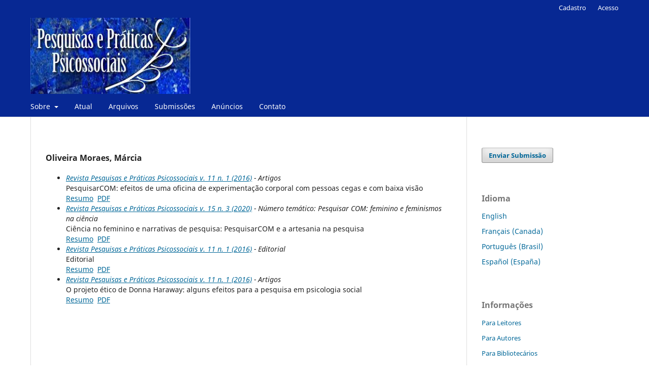

--- FILE ---
content_type: text/html; charset=utf-8
request_url: http://www.seer.ufsj.edu.br/revista_ppp/search/authors/view?givenName=M%C3%A1rcia&familyName=Oliveira%20Moraes&affiliation=&country=&authorName=Oliveira%20Moraes%2C%20M%C3%A1rcia
body_size: 2773
content:
<!DOCTYPE html>
<html lang="pt-BR" xml:lang="pt-BR">
<head>
	<meta charset="utf-8">
	<meta name="viewport" content="width=device-width, initial-scale=1.0">
	<title>
		Perfil do autor
							| Revista Pesquisas e Práticas Psicossociais
			</title>

	
<meta name="generator" content="Open Journal Systems 3.3.0.11">
<link rel="alternate" type="application/atom+xml" href="http://www.seer.ufsj.edu.br/revista_ppp/gateway/plugin/WebFeedGatewayPlugin/atom">
<link rel="alternate" type="application/rdf+xml" href="http://www.seer.ufsj.edu.br/revista_ppp/gateway/plugin/WebFeedGatewayPlugin/rss">
<link rel="alternate" type="application/rss+xml" href="http://www.seer.ufsj.edu.br/revista_ppp/gateway/plugin/WebFeedGatewayPlugin/rss2">
	<link rel="stylesheet" href="http://www.seer.ufsj.edu.br/revista_ppp/$$$call$$$/page/page/css?name=stylesheet" type="text/css" /><link rel="stylesheet" href="http://www.seer.ufsj.edu.br/revista_ppp/$$$call$$$/page/page/css?name=font" type="text/css" /><link rel="stylesheet" href="http://www.seer.ufsj.edu.br/lib/pkp/styles/fontawesome/fontawesome.css?v=3.3.0.11" type="text/css" /><link rel="stylesheet" href="http://www.seer.ufsj.edu.br/public/journals/2/styleSheet.css?d=2022-08-29+18%3A29%3A02" type="text/css" />
</head>
<body class="pkp_page_search pkp_op_authors has_site_logo" dir="ltr">

	<div class="pkp_structure_page">

				<header class="pkp_structure_head" id="headerNavigationContainer" role="banner">
						 <nav class="cmp_skip_to_content" aria-label="Ir para os links de conteúdo">
	<a href="#pkp_content_main">Ir para o conteúdo principal</a>
	<a href="#siteNav">Ir para o menu de navegação principal</a>
		<a href="#pkp_content_footer">Ir para o rodapé</a>
</nav>

			<div class="pkp_head_wrapper">

				<div class="pkp_site_name_wrapper">
					<button class="pkp_site_nav_toggle">
						<span>Open Menu</span>
					</button>
										<div class="pkp_site_name">
																<a href="						http://www.seer.ufsj.edu.br/revista_ppp/index
					" class="is_img">
							<img src="http://www.seer.ufsj.edu.br/public/journals/2/pageHeaderLogoImage_pt_BR.jpg" width="326" height="155"  />
						</a>
										</div>
				</div>

				
				<nav class="pkp_site_nav_menu" aria-label="Navegação no Site">
					<a id="siteNav"></a>
					<div class="pkp_navigation_primary_row">
						<div class="pkp_navigation_primary_wrapper">
																				<ul id="navigationPrimary" class="pkp_navigation_primary pkp_nav_list">
								<li class="">
				<a href="http://www.seer.ufsj.edu.br/revista_ppp/about">
					Sobre
				</a>
									<ul>
																					<li class="">
									<a href="http://www.seer.ufsj.edu.br/revista_ppp/about">
										Sobre a Revista
									</a>
								</li>
																																									<li class="">
									<a href="http://www.seer.ufsj.edu.br/revista_ppp/about/privacy">
										Declaração de Privacidade
									</a>
								</li>
																		</ul>
							</li>
								<li class="">
				<a href="http://www.seer.ufsj.edu.br/revista_ppp/issue/current">
					Atual
				</a>
							</li>
								<li class="">
				<a href="http://www.seer.ufsj.edu.br/revista_ppp/issue/archive">
					Arquivos
				</a>
							</li>
								<li class="">
				<a href="http://www.seer.ufsj.edu.br/revista_ppp/about/submissions">
					Submissões
				</a>
							</li>
								<li class="">
				<a href="http://www.seer.ufsj.edu.br/revista_ppp/announcement">
					Anúncios
				</a>
							</li>
								<li class="">
				<a href="http://www.seer.ufsj.edu.br/revista_ppp/about/contact">
					Contato
				</a>
							</li>
			</ul>

				

																				</div>
					</div>
					<div class="pkp_navigation_user_wrapper" id="navigationUserWrapper">
							<ul id="navigationUser" class="pkp_navigation_user pkp_nav_list">
								<li class="profile">
				<a href="http://www.seer.ufsj.edu.br/revista_ppp/user/register">
					Cadastro
				</a>
							</li>
								<li class="profile">
				<a href="http://www.seer.ufsj.edu.br/revista_ppp/login">
					Acesso
				</a>
							</li>
										</ul>

					</div>
				</nav>
			</div><!-- .pkp_head_wrapper -->
		</header><!-- .pkp_structure_head -->

						<div class="pkp_structure_content has_sidebar">
			<div class="pkp_structure_main" role="main">
				<a id="pkp_content_main"></a>
<div id="authorDetails">
<h3>Oliveira Moraes, Márcia</h3>
<ul>
									<li>

		<em><a href="http://www.seer.ufsj.edu.br/revista_ppp/issue/view/v11n1">Revista Pesquisas e Práticas Psicossociais v. 11 n. 1 (2016)</a> - Artigos</em><br />
		PesquisarCOM: efeitos de uma oficina de experimentação corporal com pessoas cegas e com baixa visão<br/>
		<a href="http://www.seer.ufsj.edu.br/revista_ppp/article/view/1538" class="file">Resumo</a>
							&nbsp;<a href="http://www.seer.ufsj.edu.br/revista_ppp/article/view/1538/1126" class="file">PDF</a>
					</li>
										<li>

		<em><a href="http://www.seer.ufsj.edu.br/revista_ppp/issue/view/FEM">Revista Pesquisas e Práticas Psicossociais v. 15 n. 3 (2020)</a> - Número temático: Pesquisar COM: feminino e feminismos na ciência</em><br />
		Ciência no feminino e narrativas de pesquisa: PesquisarCOM e a artesania na pesquisa<br/>
		<a href="http://www.seer.ufsj.edu.br/revista_ppp/article/view/e3577" class="file">Resumo</a>
							&nbsp;<a href="http://www.seer.ufsj.edu.br/revista_ppp/article/view/e3577/2381" class="file">PDF</a>
					</li>
										<li>

		<em><a href="http://www.seer.ufsj.edu.br/revista_ppp/issue/view/v11n1">Revista Pesquisas e Práticas Psicossociais v. 11 n. 1 (2016)</a> - Editorial</em><br />
		Editorial<br/>
		<a href="http://www.seer.ufsj.edu.br/revista_ppp/article/view/1525" class="file">Resumo</a>
							&nbsp;<a href="http://www.seer.ufsj.edu.br/revista_ppp/article/view/1525/1115" class="file">PDF</a>
					</li>
										<li>

		<em><a href="http://www.seer.ufsj.edu.br/revista_ppp/issue/view/v11n1">Revista Pesquisas e Práticas Psicossociais v. 11 n. 1 (2016)</a> - Artigos</em><br />
		O projeto ético de Donna Haraway: alguns efeitos para a pesquisa em psicologia social<br/>
		<a href="http://www.seer.ufsj.edu.br/revista_ppp/article/view/1526" class="file">Resumo</a>
							&nbsp;<a href="http://www.seer.ufsj.edu.br/revista_ppp/article/view/1526/1116" class="file">PDF</a>
					</li>
	</ul>
</div>
	</div><!-- pkp_structure_main -->

									<div class="pkp_structure_sidebar left" role="complementary" aria-label="Barra lateral">
				<div class="pkp_block block_make_submission">
	<h2 class="pkp_screen_reader">
		Enviar Submissão
	</h2>

	<div class="content">
		<a class="block_make_submission_link" href="http://www.seer.ufsj.edu.br/revista_ppp/about/submissions">
			Enviar Submissão
		</a>
	</div>
</div>
<div class="pkp_block block_language">
	<h2 class="title">
		Idioma
	</h2>

	<div class="content">
		<ul>
							<li class="locale_en_US" lang="en-US">
					<a href="http://www.seer.ufsj.edu.br/revista_ppp/user/setLocale/en_US?source=%2Frevista_ppp%2Fsearch%2Fauthors%2Fview%3FgivenName%3DM%25C3%25A1rcia%26familyName%3DOliveira%2520Moraes%26affiliation%3D%26country%3D%26authorName%3DOliveira%2520Moraes%252C%2520M%25C3%25A1rcia">
						English
					</a>
				</li>
							<li class="locale_fr_CA" lang="fr-CA">
					<a href="http://www.seer.ufsj.edu.br/revista_ppp/user/setLocale/fr_CA?source=%2Frevista_ppp%2Fsearch%2Fauthors%2Fview%3FgivenName%3DM%25C3%25A1rcia%26familyName%3DOliveira%2520Moraes%26affiliation%3D%26country%3D%26authorName%3DOliveira%2520Moraes%252C%2520M%25C3%25A1rcia">
						Français (Canada)
					</a>
				</li>
							<li class="locale_pt_BR current" lang="pt-BR">
					<a href="http://www.seer.ufsj.edu.br/revista_ppp/user/setLocale/pt_BR?source=%2Frevista_ppp%2Fsearch%2Fauthors%2Fview%3FgivenName%3DM%25C3%25A1rcia%26familyName%3DOliveira%2520Moraes%26affiliation%3D%26country%3D%26authorName%3DOliveira%2520Moraes%252C%2520M%25C3%25A1rcia">
						Português (Brasil)
					</a>
				</li>
							<li class="locale_es_ES" lang="es-ES">
					<a href="http://www.seer.ufsj.edu.br/revista_ppp/user/setLocale/es_ES?source=%2Frevista_ppp%2Fsearch%2Fauthors%2Fview%3FgivenName%3DM%25C3%25A1rcia%26familyName%3DOliveira%2520Moraes%26affiliation%3D%26country%3D%26authorName%3DOliveira%2520Moraes%252C%2520M%25C3%25A1rcia">
						Español (España)
					</a>
				</li>
					</ul>
	</div>
</div><!-- .block_language -->
<div class="pkp_block block_information">
	<h2 class="title">Informações</h2>
	<div class="content">
		<ul>
							<li>
					<a href="http://www.seer.ufsj.edu.br/revista_ppp/information/readers">
						Para Leitores
					</a>
				</li>
										<li>
					<a href="http://www.seer.ufsj.edu.br/revista_ppp/information/authors">
						Para Autores
					</a>
				</li>
										<li>
					<a href="http://www.seer.ufsj.edu.br/revista_ppp/information/librarians">
						Para Bibliotecários
					</a>
				</li>
					</ul>
	</div>
</div>
<div class="pkp_block block_developed_by">
	<h2 class="pkp_screen_reader">
		Desenvolvido por
	</h2>

	<div class="content">
		<a href="http://pkp.sfu.ca/ojs/">
			Open Journal Systems
		</a>
	</div>
</div>

			</div><!-- pkp_sidebar.left -->
			</div><!-- pkp_structure_content -->

<div class="pkp_structure_footer_wrapper" role="contentinfo">
	<a id="pkp_content_footer"></a>

	<div class="pkp_structure_footer">

		
		<div class="pkp_brand_footer" role="complementary">
			<a href="http://www.seer.ufsj.edu.br/revista_ppp/about/aboutThisPublishingSystem">
				<img alt="Mais informações sobre o sistema de publicação, a plataforma e o fluxo de publicação do OJS/PKP." src="http://www.seer.ufsj.edu.br/templates/images/ojs_brand.png">
			</a>
		</div>
	</div>
</div><!-- pkp_structure_footer_wrapper -->

</div><!-- pkp_structure_page -->

<script src="http://www.seer.ufsj.edu.br/lib/pkp/lib/vendor/components/jquery/jquery.min.js?v=3.3.0.11" type="text/javascript"></script><script src="http://www.seer.ufsj.edu.br/lib/pkp/lib/vendor/components/jqueryui/jquery-ui.min.js?v=3.3.0.11" type="text/javascript"></script><script src="http://www.seer.ufsj.edu.br/plugins/themes/default/js/lib/popper/popper.js?v=3.3.0.11" type="text/javascript"></script><script src="http://www.seer.ufsj.edu.br/plugins/themes/default/js/lib/bootstrap/util.js?v=3.3.0.11" type="text/javascript"></script><script src="http://www.seer.ufsj.edu.br/plugins/themes/default/js/lib/bootstrap/dropdown.js?v=3.3.0.11" type="text/javascript"></script><script src="http://www.seer.ufsj.edu.br/plugins/themes/default/js/main.js?v=3.3.0.11" type="text/javascript"></script><script type="text/javascript">
(function(i,s,o,g,r,a,m){i['GoogleAnalyticsObject']=r;i[r]=i[r]||function(){
(i[r].q=i[r].q||[]).push(arguments)},i[r].l=1*new Date();a=s.createElement(o),
m=s.getElementsByTagName(o)[0];a.async=1;a.src=g;m.parentNode.insertBefore(a,m)
})(window,document,'script','https://www.google-analytics.com/analytics.js','ga');

ga('create', 'UA-47247034-1', 'auto');
ga('send', 'pageview');
</script>


</body>
</html>



--- FILE ---
content_type: text/css
request_url: http://www.seer.ufsj.edu.br/public/journals/2/styleSheet.css?d=2022-08-29+18%3A29%3A02
body_size: 150
content:
.pkp_site_name .is_img img {
	max-height: 150px;
}

.obj_article_details .abstract {
text-align: justify;
}

.obj_article_details .item {
    text-align: justify;
    word-break: break-word;
}


--- FILE ---
content_type: text/plain
request_url: https://www.google-analytics.com/j/collect?v=1&_v=j102&a=926327321&t=pageview&_s=1&dl=http%3A%2F%2Fwww.seer.ufsj.edu.br%2Frevista_ppp%2Fsearch%2Fauthors%2Fview%3FgivenName%3DM%25C3%25A1rcia%26familyName%3DOliveira%2520Moraes%26affiliation%3D%26country%3D%26authorName%3DOliveira%2520Moraes%252C%2520M%25C3%25A1rcia&ul=en-us%40posix&dt=Perfil%20do%20autor%20%7C%20Revista%20Pesquisas%20e%20Pr%C3%A1ticas%20Psicossociais&sr=1280x720&vp=1280x720&_u=IEBAAEABAAAAACAAI~&jid=1398851730&gjid=1363464298&cid=305789479.1766950031&tid=UA-47247034-1&_gid=697271029.1766950031&_r=1&_slc=1&z=1909516924
body_size: -451
content:
2,cG-YK4EX51K53